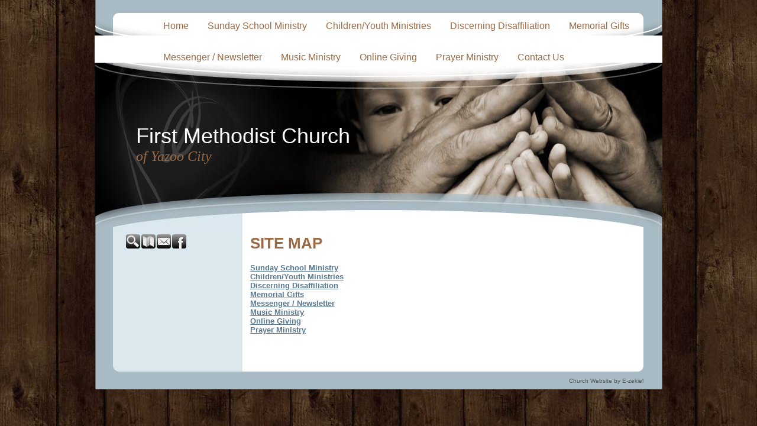

--- FILE ---
content_type: text/html
request_url: http://fumcyazoo.org/templates/System/details.asp?id=54071&PG=siteindex&RecordType=&pkg=
body_size: 3096
content:

<!DOCTYPE html PUBLIC "-//W3C//DTD XHTML 1.0 Transitional//EN" "http://www.w3.org/TR/xhtml1/DTD/xhtml1-transitional.dtd">
<html xmlns="http://www.w3.org/1999/xhtml">
<head>
<meta http-equiv="content-type" content="text/html; charset=utf-8" />
<title>Site Map</title>
<link rel="shortcut icon" href="/clientimages/54071/favicon.ico" type="image/x-icon" />
<script type="text/javascript"><!--
document.open();document.write('<scr'+'ipt type="text/javascript" src="/common/javascript/v2.js"></scr'+'ipt>');document.write('<scr'+'ipt type="text/javascript" src="/common/javascript/debabel.js"></scr'+'ipt>');document.close();var siteID='54071';var siteName='First Methodist Church ';var userID='0';var userName='Guest';var said=5;var tokenid='731472384';var query='id=54071&PG=siteindex&RecordType=&pkg=';var host='http://fumcyazoo.org';var ssl='https://eridan.websrvcs.com';var referer='';var design='System';//-->
</script>
<script type="text/javascript">var ancestors = [];</script>
<!--[if lt IE 7]><script type="text/javascript" src="/templates/system/dynamic-menu.js"></script><![endif]-->
<style type="text/css" media="screen">
@import "/templates/system/framework.css";#right-column{display:none;}#menu ul{text-align:center;}#menu ul li{float:left;}#menu ul ul a{height:1%;}#menu ul li{position:relative;}#menu ul li:hover > ul,#submenu ul li:hover > ul{display:block;}#menu ul ul{display:none;position:absolute;text-align:left;z-index:100;width:13em;}#menu ul ul li{width:100%;}#menu ul ul{top:100%;left:0em;}#menu ul ul li{float:none;}#menu ul ul ul{top:0em;left:100%;font-size:1em;padding-top:0px;}</style>
<style type="text/css" media="screen">body{background-color:#4b3621;background-image:url(/templates/system/gen/gen19/gen19bl/body_bg.jpg);background-position:top center;font-family:Times New Roman;}#content{background-color:#fff;font-family:Helvetica;min-width:960px;width:960px;}#masthead{background-image:url(/templates/system/gen/gen19/gen19bl/masthead_bg.jpg);background-position:top center;background-repeat:no-repeat;height:290px;position:static;}#site-name{color:#fff;font-size:36px;left:50%;margin-left:-410px;padding-top:103px;position:relative;width:880px;}#slogan{color:#9b6943;font-family:Times New Roman;font-size:24px;font-style:italic;left:50%;margin-left:-410px;width:880px;}#columns{background-image:url(/templates/system/gen/gen19/gen19bl/columns_bg.png);background-position:top center;background-repeat:repeat-y;padding-left:40px;padding-right:30px;}#left-column{width:210px;}#center-column{min-width:680px;width:680px;}#center-column-content{margin-top:0px;}#menu{background-image:url(/templates/system/gen/gen19/gen19bl/menu_bg.png);background-position:top center;background-repeat:no-repeat;height:60px;padding-left:100px;}#menu ul ul{top:100%;}#footer{background-image:url(/templates/system/gen/gen19/gen19bl/footer_bg.png);background-position:top center;background-repeat:no-repeat;height:80px;}h1{color:#9b6943;font-size:26px;margin-top:0px;text-transform:uppercase;}h2{margin-top:0px;}h3{text-transform:uppercase;}h4{color:#9b6943;text-transform:uppercase;}h6{color:#9b6943;text-transform:uppercase;}a{color:#587891;}#menu a{color:#9b6943;font-size:16px;padding-top:35px;text-decoration:none;}#menu a:hover{color:#000;}#menu a.selected{color:#000;}#menu ul ul a{background-color:#fff;color:#200f08;font-size:1em;padding-bottom:3px;padding-top:3px;}#menu ul ul a:hover{color:#000;}#menu ul ul a.selected{color:#000;}#poll{margin-top:10px;}#menu ul ul ul{left:13em;}#menu ul li{z-index:1000;}#copyright{color:#505a5f;font-size:10px;padding-right:32px;padding-top:60px;text-align:right;}#copyright a{color:#505a5f;text-decoration:none;}</style>
<style type="text/css" media="print">@import "/templates/system/print.css";</style>
</head>
<body>
<div id="site-content">
<div id="content">
<div id="header">

</div>
<div id="menu"><ul><li id="skip-navigation"><a href="#main-content">Skip Navigation</a></li><li id="menu-link-home"><a href="/" class="LHome">Home</a></li><li class="L897917"><a href="/Calendar11375671137567" class="L897917"> Sunday School Ministry </a></li><li class="L883325"><a href="/SolidGroundYouthMinistry" class="L883325">Children/Youth Ministries </a></li><li class="L1072325"><a href="/DiscerningDisaffiliation" class="L1072325">Discerning Disaffiliation</a></li><li class="L1069553"><a href="/MemorialGifts" class="L1069553">Memorial Gifts</a></li><li class="L1061149"><a href="/MESSENGER1137567" class="L1061149">Messenger / Newsletter</a></li><li class="L883329"><a href="/MusicMinistry" class="L883329">Music Ministry</a></li><li class="L1051026"><a href="/Giving" class="L1051026">Online Giving</a></li><li class="L945337"><a href="/PrayerMinistry" class="L945337">Prayer Ministry</a></li><li id="menu-link-contact-us" class="LContact"><a href="/templates/default.asp?id=54071&amp;PG=contact" class="LContact">Contact Us</a></li></ul><div id="FFMenuBgFix" class="clear"></div></div>

<div id="masthead">
<div id="site-name">First Methodist Church </div>
<div id="date-time">Sunday, January 18, 2026</div>
<div id="slogan">        of Yazoo City</div>
<div id="masthead-image"></div>	
</div>

<div id="columns">
<table cellpadding="0" cellspacing="0" border="0" width="100%">
<tr>
<td valign="top" id="left-column">
<div id="left-column-width">
<div id="tools"><a href="/templates/default.asp?id=54071&amp;PG=search" id="tools-search-link" class="TipSearchSite" title="Search this site."><img src="/common/images/clear.gif" width="24" height="24" class="TipSearchSite" alt="Search this site." id="tools-search-image"/></a><a href="/templates/default.asp?id=54071&amp;PG=siteindex" id="tools-sitemap-link" title="View the site map."><img src="/common/images/clear.gif" width="24" height="24" class="LnkSiteMap" alt="View the site map." id="tools-sitemap-image"/></a><form id="emailThisPage" method="post" action="/templates/System/details.asp?id=54071&amp;PG=ePage" onsubmit="sendContents();return false;"><div><input type="hidden" name="PageLink" value="http://fumcyazoo.org/templates/default.asp?id=54071&amp;PG=siteindex&amp;RecordType=&amp;pkg=" /><input type="hidden" name="PageContents" /><input type="image" src="/common/images/clear.gif" class="TipEmailPage" alt="Email this page to a friend." title="Email this page to a friend." id="tools-email-image"/></div></form><a href="http://www.facebook.com/#!/pages/First-United-Methodist-Church-of-Yazoo-City/181292888558334" id="tools-facebook-link" title="Visit us on Facebook." onclick="window.open(this.href);return false;"><img src="/common/images/clear.gif" width="24" height="24" class="LnkFacebook" alt="Visit us on Facebook." id="tools-facebook-image"/></a></div>
<div id="left-column-content">

</div>
</div>
</td>

<td valign="top" id="center-column">
<a name="main-content"></a>
<div id="center-column-content">
<div id="bodyCopy"><h1 class="page-title"><span class="LnkSiteMap">Site Map</span></h1><br /><a href="/templates/System/details.asp?id=54071&amp;PID=897917" class="parentThread"> Sunday School Ministry </a> 
<br /><a href="/templates/System/details.asp?id=54071&amp;PID=883325" class="parentThread">Children/Youth Ministries </a> 
<br /><a href="/templates/System/details.asp?id=54071&amp;PID=1072325" class="parentThread">Discerning Disaffiliation</a> 
<br /><a href="/templates/System/details.asp?id=54071&amp;PID=1069553" class="parentThread">Memorial Gifts</a> 
<br /><a href="/templates/System/details.asp?id=54071&amp;PID=1061149" class="parentThread">Messenger / Newsletter</a> 
<br /><a href="/templates/System/details.asp?id=54071&amp;PID=883329" class="parentThread">Music Ministry</a> 
<br /><a href="/templates/System/details.asp?id=54071&amp;PID=1051026" class="parentThread">Online Giving</a> 
<br /><a href="/templates/System/details.asp?id=54071&amp;PID=945337" class="parentThread">Prayer Ministry</a> 
<ul></ul></div>
</div>
</td>

<td valign="top" id="right-column">
<div id="right-column-width">

<div id="right-column-content">

</div>
</div>
</td>
</tr>
</table>
<div class="clear"></div>
</div><!-- END CONTENT -->

<div id="footer">
<div id="footer-content">
<div id="copyright"> <a href="http://e-zekiel.com">Church Website by E-zekiel</a></div>
</div>
</div>
</div>
</div><!-- END WRAPPER -->

</body>
</html>